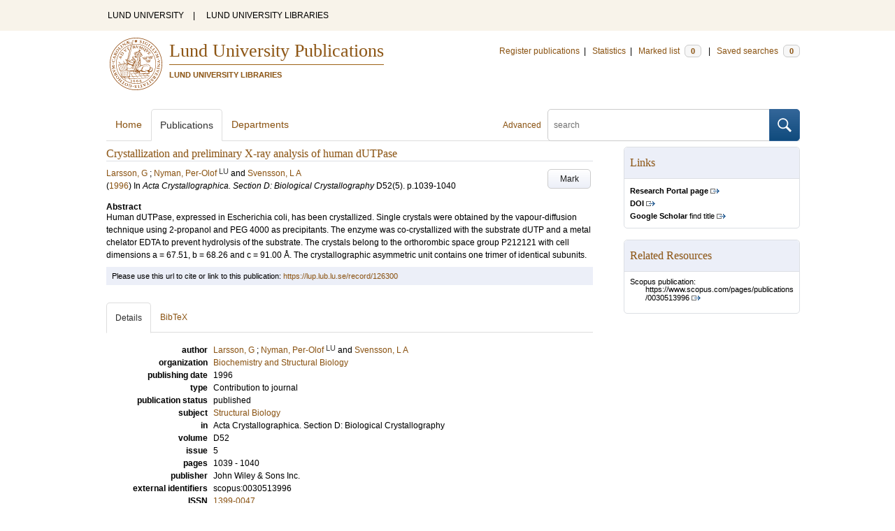

--- FILE ---
content_type: text/html; charset=utf-8
request_url: https://lup.lub.lu.se/search/publication/126300
body_size: 7429
content:
<!doctype html>
<html lang="en">
<head>
    <meta charset="utf-8"/>
    <title>Crystallization and preliminary X-ray analysis of human dUTPase | Lund University Publications</title>
    <!--[if lt IE 9]>
    <script src="/search/assets/js/html5.js"></script>
    <![endif]-->
    <link rel="stylesheet" media="all" href="/search/assets/css/select2-style.css"/>
    <link rel="stylesheet" media="all" href="/search/assets/css/prettify.css"/>
    <link rel="stylesheet" media="all" href="/search/assets/css/style.css"/>

    <script src="/search/assets/js/jquery/jquery-3.6.0.min.js"></script>

    
        <script src="/search/assets/js/select2.min.js"></script>
    
        <!--[if lt IE 8]>
        <style type="text/css">
            input.button[type="submit"], button.button { border: none !important; }
            .button-append .button { height:30px; vertical-align:middle; }
            .button img { vertical-align: baseline; }
            nav > ul.horizontal, .short ul.horizontal { margin-right: -0.3em; }
            .search-form a, form.inline .button { margin-left: 0.3em; }
            .pagination li.prev, .pagination li.next { top: -2px; margin-right: -0.3em; }
            .select2-container-multi .select2-choices .select2-search-choice { padding-top: 1px; line-height: 16px; }
        </style>
        <![endif]-->
        <meta name="viewport" content="width=device-width, initial-scale=1, maximum-scale=1"/>
        <link rel="search" type="application/opensearchdescription+xml" href="https://lup.lub.lu.se/search/opensearch"/>
        <link rel="unapi-server" type="application/xml" href="https://lup.lub.lu.se/search/unapi"/>
        <link rel="alternate" type="application/rss+xml" title="Biblio hourly" href="https://lup.lub.lu.se/search/feed/hourly"/>
        <link rel="alternate" type="application/rss+xml" title="Biblio daily" href="https://lup.lub.lu.se/search/feed/daily"/>
        <link rel="alternate" type="application/rss+xml" title="Biblio weekly" href="https://lup.lub.lu.se/search/feed/weekly"/>
        <link rel="alternate" type="application/rss+xml" title="Biblio monthly" href="https://lup.lub.lu.se/search/feed/monthly"/>
        
    
    <!-- highwire press meta tags -->
    <meta name="citation_title" content="Crystallization and preliminary X-ray analysis of human dUTPase"/>
    <meta name="citation_author" content="Larsson, G"/>
    <meta name="citation_author" content="Nyman, Per-Olof"/>
    <meta name="citation_author" content="Svensson, L A"/>
    <meta name="citation_publication_date" content="1996"/>
      <meta name="citation_publisher" content="John Wiley &amp; Sons Inc." />    
    <meta name="citation_journal_title" content="Acta Crystallographica. Section D: Biological Crystallography"/>
    <meta name="citation_volume" content="D52"/>
    <meta name="citation_issue" content="5"/>
    <meta name="citation_firstpage" content="1039"/>
    <meta name="citation_lastpage" content="1040"/>
    <meta name="citation_issn" content="1399-0047"/>
    <!-- eprints meta tags -->
    <meta name="eprints.official_url" content="http://lup.lub.lu.se/record/126300"/>
    <meta name="eprints.title" content="Crystallization and preliminary X-ray analysis of human dUTPase"/>
    <meta name="eprints.creators_name" content="Larsson, G"/>
    <meta name="eprints.creators_name" content="Nyman, Per-Olof"/>
    <meta name="eprints.creators_name" content="Svensson, L A"/>
    <meta name="eprints.abstract" content="Human dUTPase, expressed in Escherichia coli, has been crystallized. Single crystals were obtained by the vapour-diffusion technique using 2-propanol and PEG 4000 as precipitants. The enzyme was co-crystallized with the substrate dUTP and a metal chelator EDTA to prevent hydrolysis of the substrate. The crystals belong to the orthorombic space group P212121 with cell dimensions a = 67.51, b = 68.26 and c = 91.00 Å. The crystallographic asymmetric unit contains one trimer of identical subunits."/>
    <meta name="eprints.date" content="1996"/>
    <meta name="eprints.publication" content="Acta Crystallographica. Section D: Biological Crystallography"/>
    <meta name="eprints.volume" content="D52"/>
    <meta name="eprints.number" content="5"/>
    <meta name="eprints.issn" content="1399-0047"/>
    <meta name="eprints.id_number" content="doi:10.1107/S0907444996003277"/>
    <!--dc meta tags -->
    <meta name="dc.creator" content="Larsson, G"/>
    <meta name="dc.creator" content="Nyman, Per-Olof"/>
    <meta name="dc.creator" content="Svensson, L A"/>
    <meta name="dc.date" content="1996"/>
    <meta name="dc.description" content="Human dUTPase, expressed in Escherichia coli, has been crystallized. Single crystals were obtained by the vapour-diffusion technique using 2-propanol and PEG 4000 as precipitants. The enzyme was co-crystallized with the substrate dUTP and a metal chelator EDTA to prevent hydrolysis of the substrate. The crystals belong to the orthorombic space group P212121 with cell dimensions a = 67.51, b = 68.26 and c = 91.00 Å. The crystallographic asymmetric unit contains one trimer of identical subunits."/>
    <meta name="dc.identifier" content="https://lup.lub.lu.se/record/126300"/>
    <meta name="dc.identifier" content="http://dx.doi.org/10.1107/S0907444996003277"/>
    <meta name="dc.identifier" content="scopus:0030513996"/>
    <meta name="dc.language" content="eng"/>
    <meta name="dc.publisher" content="John Wiley &amp; Sons Inc."/>
    <meta name="dc.source" content="Acta Crystallographica. Section D: Biological Crystallography; D52(5), pp 1039-1040 (1996)"/>
    <meta name="dc.source" content="ISSN: 1399-0047"/>
    <meta name="dc.subject" content="Structural Biology"/>
    <meta name="dc.title" content="Crystallization and preliminary X-ray analysis of human dUTPase"/>
    <meta name="dc.type" content="contributiontojournal/article"/>
    <meta name="dc.type" content="info:eu-repo/semantics/article"/>
    <meta name="dc.type" content="text"/>
    <!-- end meta tags -->
    <link rel="canonical" href="https://lup.lub.lu.se/search/publication/0aa1f215-5b3c-4bf1-9041-e1aa1c2d2f1a"/>
    <link rel="alternate" href="https://lup.lub.lu.se/search/publication/0aa1f215-5b3c-4bf1-9041-e1aa1c2d2f1a.xls" title="Excel - common fields" type="application/vnd.ms-excel"/>
    <link rel="alternate" href="https://lup.lub.lu.se/search/publication/0aa1f215-5b3c-4bf1-9041-e1aa1c2d2f1a.xls2" title="Excel - all fields" type="application/vnd.ms-excel"/>
    <link rel="alternate" href="https://lup.lub.lu.se/search/publication/0aa1f215-5b3c-4bf1-9041-e1aa1c2d2f1a.csv" title="CSV - common fields" type="text/csv"/>
    <link rel="alternate" href="https://lup.lub.lu.se/search/publication/0aa1f215-5b3c-4bf1-9041-e1aa1c2d2f1a.csv2" title="CSV - all fields" type="text/csv"/>
    <link rel="alternate" href="https://lup.lub.lu.se/search/publication/0aa1f215-5b3c-4bf1-9041-e1aa1c2d2f1a.bibtex" title="BibTeX" type="text/x-bibtex"/>
    <link rel="alternate" href="https://lup.lub.lu.se/search/publication/0aa1f215-5b3c-4bf1-9041-e1aa1c2d2f1a.ris" title="RIS (reference software)" type="application/x-research-info-systems"/>
    <link rel="alternate" href="https://lup.lub.lu.se/search/publication/0aa1f215-5b3c-4bf1-9041-e1aa1c2d2f1a.enw" title="End Note (RIS)" type="application/x-research-info-systems"/>

    </head>
    <body lang="en">
        <div class="skipnav"><a href="#main-content">Skip to main content</a></div>
        <div id=godwrapper>
        <div class="topwrapper"> 
            <header class="topheader">
                <nav>
                    <a href="http://www.lu.se/">LUND UNIVERSITY</a><span class="divider">&nbsp;|&nbsp;</span>
                    <a href="http://www.lub.lu.se/">LUND UNIVERSITY LIBRARIES</a>
                </nav>
            </header>
        </div>
        
        <div class="wrapper">

            
            <header class="luheader">
                <div class="logo" role="banner"><img src="/search/assets/img/logo_lu_nolabel.svg" alt="Lund University"/></div>
                <div class="headerbox">
                <h1><a href="https://lup.lub.lu.se/search">Lund University Publications</a></h1>
                <h2>LUND UNIVERSITY LIBRARIES</h2>
                </div>
                <nav class="horizontal">
                    <a href="http://lucris.lu.se/" target="_blank">Register publications</a><span class="divider">&nbsp;|&nbsp;</span>
                    <a href="/lupStat" target="_blank">Statistics</a><span class="divider">&nbsp;|&nbsp;</span>
                    <a href="https://lup.lub.lu.se/search/marked">Marked list <span class="total-marked label">0</span></a><span class="divider">&nbsp;|&nbsp;</span>
                    <a href="https://lup.lub.lu.se/search/saved-searches">Saved searches <span class="total-saved-searches label">0</span></a>
                </nav>
            </header>
            
            <header>
                <form action="https://lup.lub.lu.se/search/simple_search" method="get" class="search-form" role="search">
  <a href="https://lup.lub.lu.se/search/advanced-search">Advanced</a>
  <div class="button-append"><input type="text" name="q" aria-label="search" value="" placeholder="search"><button class="button" type="submit"><img alt="search button" src="/search/assets/img/magnifying-glass.svg"/></button></div>
</form>

                <nav class="nav large">
                    <span><a href="https://lup.lub.lu.se/search">Home</a></span>
                    <span class="tab-active"><a href="https://lup.lub.lu.se/search/publication?sort=publicationstatus.desc&amp;sort=year.desc">Publications</a></span>
                    <span><a href="https://lup.lub.lu.se/search/organization">Departments</a></span>
                    
                </nav>
            </header>
            <main id="main-content" class="content" itemscope itemtype="http://schema.org/ScholarlyArticle">
                <ul class="plain wide hide" id="messages">
</ul>

                <header class="short">
    <h3 class="title" id="0aa1f215-5b3c-4bf1-9041-e1aa1c2d2f1a" itemprop="name">Crystallization and preliminary X-ray analysis of human dUTPase</h3>
    <ul class="horizontal r">        <li><a role="button" class="mark button button-gray" href="#" data-marked="0" data-id="0aa1f215-5b3c-4bf1-9041-e1aa1c2d2f1a">Mark</a></li>
    </ul>
    
<span class="authors">	<span class="contributor vcard">			<a class="url" href="https://lup.lub.lu.se/search/publication?q=author%3D%22Larsson%2C+G%22+or+(documentType+any+%22bookEditor+conferenceEditor%22+and+editor%3D%22Larsson%2C+G%22)" target="_parent">		<span class="fn">Larsson, G</span></a>
	</span>; 	<span class="contributor vcard">			<a class="url" href="https://lup.lub.lu.se/search/person/d2a7cb85-72e4-418a-af8e-d307c3d33b83" target="_parent">		<span class="fn">Nyman, Per-Olof</span></a>
				<sup title="Lund University" class="label label-plain locality">LU</sup>
	</span> and 	<span class="contributor vcard">			<a class="url" href="https://lup.lub.lu.se/search/publication?q=author%3D%22Svensson%2C+L+A%22+or+(documentType+any+%22bookEditor+conferenceEditor%22+and+editor%3D%22Svensson%2C+L+A%22)" target="_parent">		<span class="fn">Svensson, L A</span></a>
	</span></span>

    
    (<span class="year"><a href="https://lup.lub.lu.se/search/publication?q=publishingYear+exact+1996" target="_parent">1996</a></span>)


        In <span class="parent">Acta Crystallographica. Section D: Biological Crystallography</span>
        <span class="volume">D52</span><span class="issue">(5)</span>.
    <span class="pages">p.1039-1040</span>


        <dl style="margin-top:12px;">
                
                
                <dt>Abstract</dt>
                    <dd itemprop="description">Human dUTPase, expressed in Escherichia coli, has been crystallized. Single crystals were obtained by the vapour-diffusion technique using 2-propanol and PEG 4000 as precipitants. The enzyme was co-crystallized with the substrate dUTP and a metal chelator EDTA to prevent hydrolysis of the substrate. The crystals belong to the orthorombic space group P212121 with cell dimensions a = 67.51, b = 68.26 and c = 91.00 Å. The crystallographic asymmetric unit contains one trimer of identical subunits.</dd>
        </dl>
</header>
<aside>
    <!-- start links div -->
    <div class="box">
        <h3 class="box-header">Links</h3>
        <ul class="plain small">
                <li><a class="external" href="https://portal.research.lu.se/en/publications/0aa1f215-5b3c-4bf1-9041-e1aa1c2d2f1a" target="_blank"><strong>Research Portal page</strong></a></li>
            <!-- doi -->
                <li><a class="external" href="http://dx.doi.org/10.1107/S0907444996003277" target="_blank"><strong>DOI</strong></a></li>
            <!-- end doi -->
            <!-- alternative location -->
            <!-- end alternative location -->
            <!-- SFX link is hidden until ready -->
            <!-- end SFX link -->
            <!-- google scholar -->
                <li><a class="external" href="http://scholar.google.com/scholar?q=allintitle%3ACrystallization%20and%20preliminary%20X-ray%20analysis%20of%20human%20dUTPase" target="_blank"><strong>Google Scholar</strong> find title</a></li>
            <!-- end google scholar -->
            <!-- external identifier ISI -->
            <!-- end external identifier -->
        </ul>
    </div>
    <!-- end links div -->
    
    
        <div class="box">
            <h3 class="box-header">Related Resources</h3>
            <ul class="plain small">
                <li><p>Scopus publication:</p><p class=related-material-link><a class=external href="https://www.scopus.com/pages/publications/0030513996" target="_parent">https://www.scopus.com/pages/publications/0030513996</a></p></li>
            </ul>
        </div>
</aside>

<div class="alert small">
    Please use this url to cite or link to this publication:
    <a href="/record/126300" target="_parent" itemprop="url">https://lup.lub.lu.se/record/126300</a>
</div>

<nav class="tab-nav">
    <span class="tab-active tabbable"><a href="#details">Details</a></span>
    <span class="tabbable"><a href="#bibtex">BibTeX</a></span>
</nav>

<div class="tab-content tab-active" id="details">
    <dl class="horizontal">

        
            
                <dt>author</dt>
                    <dd>	<span class="contributor vcard" itemprop="author" itemscope itemtype="http://schema.org/Person">			<a class="url" href="https://lup.lub.lu.se/search/publication?q=author%3D%22Larsson%2C+G%22+or+(documentType+any+%22bookEditor+conferenceEditor%22+and+editor%3D%22Larsson%2C+G%22)" target="_parent">		<span class="fn" itemprop="name">Larsson, G</span></a>
	</span>; 	<span class="contributor vcard" itemprop="author" itemscope itemtype="http://schema.org/Person">			<a class="url" href="https://lup.lub.lu.se/search/person/d2a7cb85-72e4-418a-af8e-d307c3d33b83" target="_parent" itemprop="url">		<span class="fn" itemprop="name">Nyman, Per-Olof</span></a>
				<sup title="Lund University" class="label label-plain locality" itemprop="affiliation" itemscope itemtype="http://schema.org/CollegeOrUniversity"><span itemprop="name">LU</sup>
	</span> and 	<span class="contributor vcard" itemprop="author" itemscope itemtype="http://schema.org/Person">			<a class="url" href="https://lup.lub.lu.se/search/publication?q=author%3D%22Svensson%2C+L+A%22+or+(documentType+any+%22bookEditor+conferenceEditor%22+and+editor%3D%22Svensson%2C+L+A%22)" target="_parent">		<span class="fn" itemprop="name">Svensson, L A</span></a>
	</span></dd>      
             
         
        <!--    
            <dt>organization</dt>
            <dd>
                <ul class="plain">
                        <li itemprop="sourceOrganization" itemscope itemtype="http://schema.org/Organization"><a href="https://lup.lub.lu.se/search/organization/v1000650" itemprop="uri"><span itemprop="name">Biochemistry and Structural Biology</span></a></li>
                </ul>
            </dd>
        -->
            <dt>organization</dt>
            <dd>
                <ul class="plain">
                        <li itemprop="sourceOrganization" itemscope itemtype="http://schema.org/Organization">
                        <a href="https://lup.lub.lu.se/search/organization/v1000650" itemprop="uri"><span itemprop="name">Biochemistry and Structural Biology
                        </span></a></li>
                </ul>
            </dd>

    

            <dt>publishing date</dt>
            <dd itemprop="datePublished">1996</dd>
            <dt>type</dt>
            <dd>       
                    Contribution to journal
            </dd>
            <dt>publication status</dt>
            <dd>published</dd>
            <dt>subject</dt>
            <dd>
                <ul class="plain"> 
                        <li><a href="https://lup.lub.lu.se/search/publication?q=subject+exact+10601">Structural Biology</a></li>
                </ul>
            </dd>
        
            <dt>
                    in
            </dt>
            <dd>Acta Crystallographica. Section D: Biological Crystallography</dd>
            <!--<dd><a href="https://lup.lub.lu.se/search/publication?q=publication+exact+%22Acta+Crystallographica.+Section+D%3A+Biological+Crystallography%22">Acta Crystallographica. Section D: Biological Crystallography</a></dd>--> 
            <dt>volume</dt>
            <dd>D52</dd>
            <dt>issue</dt>
            <dd>5</dd>
            <dt>pages</dt>
                <dd>1039 - 1040</dd>
            <dt>publisher</dt>
                <dd itemprop="publisher" itemscope itemtype="http://schema.org/Organization">John Wiley &amp; Sons Inc.</dd>
            <!--<dd itemprop="publisher" itemscope itemtype="http://schema.org/Organization"><a href="https://lup.lub.lu.se/search/publication?q=publisher+exact+%22John+Wiley+%26+Sons+Inc.%22" itemprop="name">John Wiley &amp; Sons Inc.</a></dd>-->      
            <dt>external identifiers</dt>
            <dd>
                <ul class="plain">
                        <li>scopus:0030513996</li>
                </ul>
            </dd>
            <dt>ISSN</dt>
            
                <dd><a href="https://lup.lub.lu.se/search/publication?q=issn+exact+%221399-0047%22">1399-0047</a></dd>
            <dt>DOI</dt>
                <dd><a href="http://dx.doi.org/10.1107/S0907444996003277" target="_parent" class="external">10.1107/S0907444996003277</a></dd>
        <!--
        -->      
        
            <dt>language</dt>
                <dd><a href="https://lup.lub.lu.se/search/publication?q=language+exact+eng" itemprop="inLanguage"> English</a></dd>
            <dt>LU publication?</dt>
            <dd>yes</dd>
        <dt>id</dt>
        <dd>0aa1f215-5b3c-4bf1-9041-e1aa1c2d2f1a (old id 126300)</dd>
        <!-- removing handle until we have handles.
        <dt>handle</dt>
        <dd><a href="http://hdl.handle.net/1854/LU-0aa1f215-5b3c-4bf1-9041-e1aa1c2d2f1a" target="_parent">http://hdl.handle.net/1854/LU-0aa1f215-5b3c-4bf1-9041-e1aa1c2d2f1a</a></dd>
        -->
            <dt>date added to LUP</dt>
            <dd>2016-04-01 16:27:18</dd>
        <dt>date last changed</dt>
        <dd>2025-10-14 09:34:50</dd>
    </dl>
</div>

<div class="tab-content" id="bibtex">
    <pre>@article{0aa1f215-5b3c-4bf1-9041-e1aa1c2d2f1a,
  abstract     = {{Human dUTPase, expressed in Escherichia coli, has been crystallized. Single crystals were obtained by the vapour-diffusion technique using 2-propanol and PEG 4000 as precipitants. The enzyme was co-crystallized with the substrate dUTP and a metal chelator EDTA to prevent hydrolysis of the substrate. The crystals belong to the orthorombic space group P212121 with cell dimensions a = 67.51, b = 68.26 and c = 91.00 Å. The crystallographic asymmetric unit contains one trimer of identical subunits.}},
  author       = {{Larsson, G and Nyman, Per-Olof and Svensson, L A}},
  issn         = {{1399-0047}},
  language     = {{eng}},
  number       = {{5}},
  pages        = {{1039--1040}},
  publisher    = {{John Wiley &amp; Sons Inc.}},
  series       = {{Acta Crystallographica. Section D: Biological Crystallography}},
  title        = {{Crystallization and preliminary X-ray analysis of human dUTPase}},
  url          = {{http://dx.doi.org/10.1107/S0907444996003277}},
  doi          = {{10.1107/S0907444996003277}},
  volume       = {{D52}},
  year         = {{1996}},
}

</pre>
</div>


            </main>
        </div>
                <div class="footerwrapper">
                        <footer>
                                <span>Built with <a href="http://librecat.org">LibreCat&nbsp;&nbsp;<img alt="librecat" src="/search/assets/img/librecat.png"/></a></span>
                                <nav class="plain">
                                    <a href="https://lup.lub.lu.se/search/doc/userguide">User guide</a><span class="divider">&nbsp;|&nbsp;</span>
                                    <!--
                                            <a href="https://lup.lub.lu.se/search/doc/api">Download &amp; API</a><span class="divider">&nbsp;|&nbsp;</span>
                                    -->
                                    <a href="https://www.ub.lu.se/accessibility-lund-university-publications">About accessibility</a><span class="divider">&nbsp;|&nbsp;</span>
                                    <a href="https://lup.lub.lu.se/search/contact">Contact</a>
                                </nav>
                        </footer>
                </div>
        <script>
    
    
        function yearRangeToCQL(field, val) {
            str = $.trim(val);
            str = str.replace(/[^0-9\-<>= ]/g,' ');
            str = str.replace(/[ ][ ]+/g,' ');
        
            var q = '';   
            var matches;
            
            if (str.match(/^- *[1-9][0-9]{3}$/))
                str = str.replace('-', '<=');
            if (str.match(/^[1-9][0-9]{3} *-$/))
                str = str.replace('-', '>=');

            if (matches = str.match(/^[1-9][0-9]{3}$/)) {
                q = field+' = '+matches[0];
            }   else if( matches = /^([1-9][0-9]{3}) *- *([1-9][0-9]{3})$/.exec(str)) {
                if (parseInt(matches[1]) > parseInt(matches[2]))
                    return "";
                q = field + ' >= ' + matches[1] + ' and ' + field + ' <= ' + matches[2];
            } else if( matches = /^([><=])(=)? *([1-9][0-9]{3})$/.exec(str) ) {
                q = field +' '+ matches[1] + ((matches[2] && matches[1]!= '=') ? '=' : '') +' '+ matches[3]; 
            } 

            return q; 
        }
        
        
        function validate_range(val) {
            var check = yearRangeToCQL('x', val);
            if (check.length > 0) 
                return [{id: val, text: val}];
            else return [];
        }
   
    // tab-nav
        $('.tab-nav').each(function() {
            var tabs  = $(this);
            var activeTab = tabs.children(':first');
            var content   = $('#'+activeTab.children('a:first').prop('href').split('#')[1]);
            tabs.on('click', '.tabbable a', function(evt) {
                evt.preventDefault();
                activeTab.removeClass('tab-active');
                content.removeClass('tab-active');
                activeTab = $(this).parent().addClass('tab-active');
                content   = $('#'+$(this).prop('href').split('#')[1]).addClass('tab-active');
        console.log(content);
            });
        });

 
                // select
                $('.select').each(function() {
                    var select = $(this);
                    var params = {minimumResultsForSearch: 15};
                    params.separator = ' ';
                    if (select.data('separator'))
                         params.separator = select.data('separator'); 
                    if (select.data('min-input-length'))
                         params.minimumInputLength = parseInt(select.data('min-input-length'), 0);
                    if (select.data('allow-clear'))
                        params.allowClear = true;
                    if (select.data('multiple'))
                        params.multiple = true;
                    if (select.data('ranges')) {
                        params.separator = ',';
                        params.formatNoMatches = function (term) { return "Enter a valid year/year range. Examples: 2003  |  2003-2005  |  -2005  |  >2005  |  <=1995" };
                        params.formatSearching =  function () { return "Validating..." };
                        params.formatInputTooShort = function () { return "Enter a valid year/year range. Examples: 2003  |  2003-2005  |  -2005  |  >2005  |  <=1995" };
            params.query = function (query) {
                    var data = {results: []};
                var check = yearRangeToCQL('x', query.term)
                if (check.length > 0) {
                     data.results.push({id: query.term, text: query.term});
                        } else {
                        }
                query.callback(data);
            }
                    }
                    if (select.data('minimum-results-for-search'))
                        params.minimumResultsForSearch = parseInt(select.data('minimum-results-for-search'), 10);
                    if (select.data('createSearchChoice'))
                        params.createSearchChoice = select.data('createSearchChoice');
                    if (select.data('bag-name')) {
                        params.bagName = select.data('bag-name');
                        params.ajax = {
                            url: 'https://lup.lub.lu.se/search/list_find?bag='+select.data('bag-name'),
                            type: 'GET',
                            data: function (term, page) {
                                 return {
                    query: term, // search term
                     }
                            },
                            dataType: 'json',
                            results: function(data, page) {
                                     return {results: data.entries};
                            }
                        };            
                    }
                    select.select2(params);
                });

                var baseURL = 'https://lup.lub.lu.se/search',
                        embedParams = {},
                        searchParams = {"q":[],"sort":[]};

                var escapeHTML = function(text) {
                    return text.replace(/&/g,'&amp;').replace(/</g,'&lt;').replace(/>/g,'&gt;');
                };        
                                

                // alerts
                var showAlertMessage = function(type, message) {
                    var msg = $('<li class="alert '+type+'"><a class="close" href="#">Close</a>'+escapeHTML(message)+'</li>');
                    msg.on('click', '.close', function(evt) {
                        evt.preventDefault();
                        msg.remove();
                        if (!$('#messages li').length) $('#messages').hide(); // empty list retains height in ie6-7

                    });
                    $('#messages').append(msg).show();
                };

                // search
        //        $('.search-form').submit(function() {
        //          var input = $(this).find(':input[name=q]');
        //          var q = input.val();
        //          if (q.length) {
        //            q = $.trim(q.replace(/"/g, ''));
        //            q = '"'+q+'"';
        //            input.val(q);
        //          }
        //        });

                // search options
                $('a.search-option, .search-option a').click(function(evt) {
                    evt.preventDefault();
                    let href = $(this).prop('href').split('#')[1]
                    var target = $('#'+href);
                    console.log(href);
                    if (target.hasClass('search-option-active')) {
                        console.log("has class")
                        target.hide();
                        target.removeClass('search-option-active');
                    } else {
                        console.log("needs class")
                        $('.search-option-active').hide();
                        $('.search-option-active').removeClass('search-option-active');
                        target.addClass('search-option-active');
                        target.show();
                    }
                });
                $('.search-option-close').click(function(evt) {
                    evt.preventDefault();
                    $(this).closest('.search-option-active').removeClass('search-option-active').hide();
                });

                // search facets
                $('select.search-facet').change(function() {
                    var select = $(this),
                        index  = select.data('index'),
                        term   = select.val();
                    if (term.match(/\s/)) {
                        term = '"'+term+'"';
                    }
                    searchParams.q.push(index+' exact '+term);
                    delete searchParams.start;
                    var url = baseURL + '/publication?' + $.param($.extend({}, embedParams, searchParams), true);
                    window.location.replace(url);
                });

                // save search
                $('a.save-search').click(function(evt) {
                    evt.preventDefault();
                    var params = $.extend({}, searchParams);
                    delete params.start;
                    $.ajax({
                        traditional: true,
                        type: 'POST',
                        url: 'https://lup.lub.lu.se/search/saved-searches',
                        data: params,
                        dataType: 'json',
                        success: function(res) {
                            $('.total-saved-searches').text(res.total);
                        }
                    });
                });

                // mark
                $('a.mark-all').click(function(evt) {
                    evt.preventDefault();
                    var params = $.extend({}, searchParams);
                    delete params.start;
                    delete params.limit;
                    if($(this).hasClass('unmark-all')) {
                        $(this).removeClass('mark-all');
                        evt.preventDefault();
                        $.post('https://lup.lub.lu.se/search/marked?x-tunneled-method=DELETE', function(res) {
                            window.location.replace("https://lup.lub.lu.se/search/publication");
                        }, 'json');
                    } else {
                        $.ajax({
                            traditional: true,
                            type: 'POST',
                            url: 'https://lup.lub.lu.se/search/marked',
                            data: params,
                            dataType: 'json',
                            success: function(res) {
                                $('.total-marked').text(res.total);
                                if (res.message) {
                                    showAlertMessage(res.ok ? 'info' : 'warning', res.message);
                                }
                                $('a.mark').data('marked', 1).text('Unmark');
                                $('.unmarked-record').addClass( 'marked-record' ); 
                                $('.unmarked-record').removeClass( 'unmarked-record' ); 
                            }
                        });
                        $(this).addClass('unmark-all');
                        $(this).text('Unmark all');
                    }
                });

                $('a.unmark-all').click(function(evt) {
                    evt.preventDefault();
                    $.post('https://lup.lub.lu.se/search/marked?x-tunneled-method=DELETE', function(res) {
                        window.location.replace("https://lup.lub.lu.se/search/publication");
                    }, 'json');
                });

                $('a.mark').click(function(evt) {
                    evt.preventDefault();
                    var a = $(this);
                    var marked = a.data('marked');
                    if (marked == 0) {
                        $('a.mark-all').addClass('unmark-all');
                        $('a.mark-all').text('Unmark all');
                        $.post('https://lup.lub.lu.se/search/marked/'+a.data('id'), function(res) {
                            $('.total-marked').text(res.total);
                            a.data('marked', 1).text('Unmark');
                            $('#'+a.data('id')).addClass( 'marked-record' );
                            $('#'+a.data('id')).removeClass( 'unmarked-record' );   
                        }, 'json');
                    } else {
                        $.post('https://lup.lub.lu.se/search/marked/'+a.data('id')+'?x-tunneled-method=DELETE', function(res) {
                            $('.total-marked').text(res.total);
                            a.data('marked', 0).text('Mark');
                            $('#'+a.data('id')).addClass( 'unmarked-record' );
                            $('#'+a.data('id')).removeClass( 'marked-record' );                   
                        }, 'json');
                    }
                });

                // embed
                $('.embed-style').change(function() {
                    var style = $(this).val();
                    if (style.length) {
                        $('.embed-style-param').text('&amp;style='+style);
                    } else {
                        $('.embed-style-param').text('');
                    }
                });
                $.each(['width', 'height'], function(i, param) {
                    $('.embed-'+param).keyup(function() {
                        $('.embed-'+param+'-value').text($(this).val());
                    });
                });
                $.each(['pagination', 'info', 'options'], function(i, param) {
                    $('.embed-hide-'+param).change(function() {
                        $('.embed-hide-'+param+'-param').toggle();
                    });
                });

                $('.embed-email').submit(function(evt) {
                    evt.preventDefault();
                    var snippet = $('.iframe-code').clone();
                    $.each(['pagination', 'info', 'options'], function(i, param) {
                        var el = snippet.find('.embed-hide-'+param+'-param');
                        if (!$('.embed-hide-'+param).is(':checked')) el.remove();
                    });
                    var message = $.trim(snippet.text());
                    snippet.remove();
                    var btn = $(this).find('button');
                    var btnText = btn.text();
                    btn.text('Sending...');
                    $.post(this.action, {
                            email: this.elements['email'].value,
                            subject: this.elements['subject'].value,
                            message: message
                    }, function(res) {
                            btn.text('Sent!');
                            window.setTimeout(function() {
                                btn.text(btnText);
                            }, 1000);
                    }, 'json');
                });

                // gravatar
                $('img.gravatar').each(function() {
                    $(this).prop('src', $(this).data('gravatar-url'));
                });
        </script>
        </div>
    </body>
</html>

